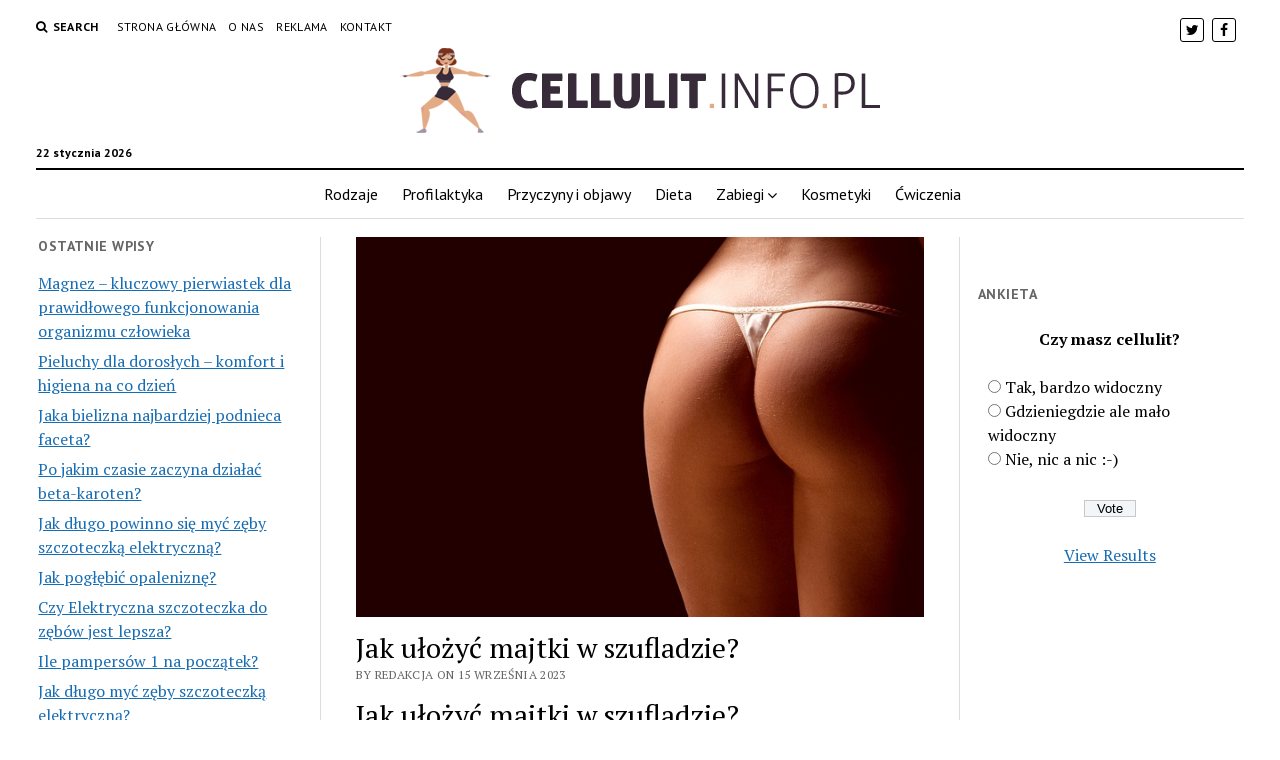

--- FILE ---
content_type: text/html; charset=UTF-8
request_url: https://cellulit.info.pl/jak-ulozyc-majtki-w-szufladzie/
body_size: 58293
content:
<!DOCTYPE html>

<html lang="pl-PL" prefix="og: http://ogp.me/ns#">

<head>
	<title>Jak ułożyć majtki w szufladzie? - Cellulit.info.pl</title>
<meta charset="UTF-8" />
<meta name="viewport" content="width=device-width, initial-scale=1" />
<meta name="template" content="Mission News 1.23" />

<!-- This site is optimized with the Yoast SEO plugin v7.9 - https://yoast.com/wordpress/plugins/seo/ -->
<link rel="canonical" href="https://cellulit.info.pl/jak-ulozyc-majtki-w-szufladzie/" />
<meta property="og:locale" content="pl_PL" />
<meta property="og:type" content="article" />
<meta property="og:title" content="Jak ułożyć majtki w szufladzie? - Cellulit.info.pl" />
<meta property="og:description" content="Jak ułożyć majtki w szufladzie? Witamy w naszym artykule, w którym podzielimy się z Wami praktycznymi wskazówkami dotyczącymi układania majtek w szufladzie. Majtki są jednym&#8230;" />
<meta property="og:url" content="https://cellulit.info.pl/jak-ulozyc-majtki-w-szufladzie/" />
<meta property="og:site_name" content="Cellulit.info.pl" />
<meta property="article:section" content="Bielizna" />
<meta property="article:published_time" content="2023-09-15T06:51:00+01:00" />
<meta property="og:image" content="https://cellulit.info.pl/wp-content/uploads/2023/08/b1f653851918c5d75fb61598d0583939.jpeg" />
<meta property="og:image:secure_url" content="https://cellulit.info.pl/wp-content/uploads/2023/08/b1f653851918c5d75fb61598d0583939.jpeg" />
<meta property="og:image:width" content="640" />
<meta property="og:image:height" content="427" />
<meta property="og:image:alt" content="Jak ułożyć majtki w szufladzie?" />
<meta name="twitter:card" content="summary_large_image" />
<meta name="twitter:description" content="Jak ułożyć majtki w szufladzie? Witamy w naszym artykule, w którym podzielimy się z Wami praktycznymi wskazówkami dotyczącymi układania majtek w szufladzie. Majtki są jednym&#8230;" />
<meta name="twitter:title" content="Jak ułożyć majtki w szufladzie? - Cellulit.info.pl" />
<meta name="twitter:image" content="https://cellulit.info.pl/wp-content/uploads/2023/08/b1f653851918c5d75fb61598d0583939.jpeg" />
<!-- / Yoast SEO plugin. -->

<link rel='dns-prefetch' href='//s0.wp.com' />
<link rel='dns-prefetch' href='//fonts.googleapis.com' />
<link rel='dns-prefetch' href='//s.w.org' />
<link rel="alternate" type="application/rss+xml" title="Cellulit.info.pl &raquo; Kanał z wpisami" href="https://cellulit.info.pl/feed/" />
<link rel="alternate" type="application/rss+xml" title="Cellulit.info.pl &raquo; Kanał z komentarzami" href="https://cellulit.info.pl/comments/feed/" />
<link rel="alternate" type="application/rss+xml" title="Cellulit.info.pl &raquo; Jak ułożyć majtki w szufladzie? Kanał z komentarzami" href="https://cellulit.info.pl/jak-ulozyc-majtki-w-szufladzie/feed/" />
		<script type="text/javascript">
			window._wpemojiSettings = {"baseUrl":"https:\/\/s.w.org\/images\/core\/emoji\/11\/72x72\/","ext":".png","svgUrl":"https:\/\/s.w.org\/images\/core\/emoji\/11\/svg\/","svgExt":".svg","source":{"concatemoji":"https:\/\/cellulit.info.pl\/wp-includes\/js\/wp-emoji-release.min.js?ver=4.9.26"}};
			!function(e,a,t){var n,r,o,i=a.createElement("canvas"),p=i.getContext&&i.getContext("2d");function s(e,t){var a=String.fromCharCode;p.clearRect(0,0,i.width,i.height),p.fillText(a.apply(this,e),0,0);e=i.toDataURL();return p.clearRect(0,0,i.width,i.height),p.fillText(a.apply(this,t),0,0),e===i.toDataURL()}function c(e){var t=a.createElement("script");t.src=e,t.defer=t.type="text/javascript",a.getElementsByTagName("head")[0].appendChild(t)}for(o=Array("flag","emoji"),t.supports={everything:!0,everythingExceptFlag:!0},r=0;r<o.length;r++)t.supports[o[r]]=function(e){if(!p||!p.fillText)return!1;switch(p.textBaseline="top",p.font="600 32px Arial",e){case"flag":return s([55356,56826,55356,56819],[55356,56826,8203,55356,56819])?!1:!s([55356,57332,56128,56423,56128,56418,56128,56421,56128,56430,56128,56423,56128,56447],[55356,57332,8203,56128,56423,8203,56128,56418,8203,56128,56421,8203,56128,56430,8203,56128,56423,8203,56128,56447]);case"emoji":return!s([55358,56760,9792,65039],[55358,56760,8203,9792,65039])}return!1}(o[r]),t.supports.everything=t.supports.everything&&t.supports[o[r]],"flag"!==o[r]&&(t.supports.everythingExceptFlag=t.supports.everythingExceptFlag&&t.supports[o[r]]);t.supports.everythingExceptFlag=t.supports.everythingExceptFlag&&!t.supports.flag,t.DOMReady=!1,t.readyCallback=function(){t.DOMReady=!0},t.supports.everything||(n=function(){t.readyCallback()},a.addEventListener?(a.addEventListener("DOMContentLoaded",n,!1),e.addEventListener("load",n,!1)):(e.attachEvent("onload",n),a.attachEvent("onreadystatechange",function(){"complete"===a.readyState&&t.readyCallback()})),(n=t.source||{}).concatemoji?c(n.concatemoji):n.wpemoji&&n.twemoji&&(c(n.twemoji),c(n.wpemoji)))}(window,document,window._wpemojiSettings);
		</script>
		<style type="text/css">
img.wp-smiley,
img.emoji {
	display: inline !important;
	border: none !important;
	box-shadow: none !important;
	height: 1em !important;
	width: 1em !important;
	margin: 0 .07em !important;
	vertical-align: -0.1em !important;
	background: none !important;
	padding: 0 !important;
}
</style>
<link rel='stylesheet' id='wp-polls-css'  href='https://cellulit.info.pl/wp-content/plugins/wp-polls/polls-css.css?ver=2.73.8' type='text/css' media='all' />
<style id='wp-polls-inline-css' type='text/css'>
.wp-polls .pollbar {
	margin: 1px;
	font-size: 6px;
	line-height: 8px;
	height: 8px;
	background-image: url('https://cellulit.info.pl/wp-content/plugins/wp-polls/images/default/pollbg.gif');
	border: 1px solid #c8c8c8;
}

</style>
<link rel='stylesheet' id='yasrcss-css'  href='https://cellulit.info.pl/wp-content/plugins/yet-another-stars-rating/css/yasr.css' type='text/css' media='all' />
<style id='yasrcss-inline-css' type='text/css'>

		.rateit .rateit-range {
			background: url(https://cellulit.info.pl/wp-content/plugins/yet-another-stars-rating/img/stars_16_flat.png) left 0px !important;
		}

		.rateit .rateit-hover {
			background: url(https://cellulit.info.pl/wp-content/plugins/yet-another-stars-rating/img/stars_16_flat.png) left -21px !important;
		}

		.rateit .rateit-selected {
			background: url(https://cellulit.info.pl/wp-content/plugins/yet-another-stars-rating/img/stars_16_flat.png) left -42px !important;
		}

		div.medium .rateit-range {
			/*White*/
			background: url(https://cellulit.info.pl/wp-content/plugins/yet-another-stars-rating/img/stars_24_flat.png) left 0px !important;
		}

		div.medium .rateit-hover {
			/*Red*/
			background: url(https://cellulit.info.pl/wp-content/plugins/yet-another-stars-rating/img/stars_24_flat.png) left -29px !important;
		}

		div.medium .rateit-selected {
			/*Yellow*/
			background: url(https://cellulit.info.pl/wp-content/plugins/yet-another-stars-rating/img/stars_24_flat.png) left -58px !important;
		}

		/* Creating set 32 */

		div.bigstars .rateit-range {
			/*White*/
			background: url(https://cellulit.info.pl/wp-content/plugins/yet-another-stars-rating/img/stars_32_flat.png) left 0px !important;
		}

		div.bigstars .rateit-hover{
			/*red*/
			background: url(https://cellulit.info.pl/wp-content/plugins/yet-another-stars-rating/img/stars_32_flat.png) left -37px !important;
		}

		div.bigstars .rateit-selected
		{
			/*Gold*/
			background: url(https://cellulit.info.pl/wp-content/plugins/yet-another-stars-rating/img/stars_32_flat.png) left -74px !important;
		}

	
</style>
<link rel='stylesheet' id='jquery-ui-css'  href='https://cellulit.info.pl/wp-content/plugins/yet-another-stars-rating/css/jquery-ui.css?ver=1.11.2' type='text/css' media='all' />
<link rel='stylesheet' id='dashicons-css'  href='https://cellulit.info.pl/wp-includes/css/dashicons.min.css?ver=4.9.26' type='text/css' media='all' />
<link rel='stylesheet' id='yasrcsslightscheme-css'  href='https://cellulit.info.pl/wp-content/plugins/yet-another-stars-rating/css/yasr-table-light.css' type='text/css' media='all' />
<link rel='stylesheet' id='ct-mission-news-google-fonts-css'  href='//fonts.googleapis.com/css?family=Abril+Fatface%7CPT+Sans%3A400%2C700%7CPT+Serif%3A400%2C400i%2C700%2C700i&#038;subset=latin%2Clatin-ext&#038;ver=4.9.26' type='text/css' media='all' />
<link rel='stylesheet' id='font-awesome-css'  href='https://cellulit.info.pl/wp-content/themes/mission-news/assets/font-awesome/css/font-awesome.min.css?ver=4.9.26' type='text/css' media='all' />
<link rel='stylesheet' id='ct-mission-news-style-css'  href='https://cellulit.info.pl/wp-content/themes/mission-news/style.css?ver=4.9.26' type='text/css' media='all' />
<!-- Inline jetpack_facebook_likebox -->
<style id='jetpack_facebook_likebox-inline-css' type='text/css'>
.widget_facebook_likebox {
	overflow: hidden;
}

</style>
<link rel='stylesheet' id='jetpack-widget-social-icons-styles-css'  href='https://cellulit.info.pl/wp-content/plugins/jetpack/modules/widgets/social-icons/social-icons.css?ver=20170506' type='text/css' media='all' />
<link rel='stylesheet' id='jetpack_css-css'  href='https://cellulit.info.pl/wp-content/plugins/jetpack/css/jetpack.css?ver=6.3.7' type='text/css' media='all' />
<script>if (document.location.protocol != "https:") {document.location = document.URL.replace(/^http:/i, "https:");}</script><script type='text/javascript' src='https://cellulit.info.pl/wp-includes/js/jquery/jquery.js?ver=1.12.4'></script>
<script type='text/javascript' src='https://cellulit.info.pl/wp-includes/js/jquery/jquery-migrate.min.js?ver=1.4.1'></script>
<link rel='https://api.w.org/' href='https://cellulit.info.pl/wp-json/' />
<link rel="EditURI" type="application/rsd+xml" title="RSD" href="https://cellulit.info.pl/xmlrpc.php?rsd" />
<link rel="wlwmanifest" type="application/wlwmanifest+xml" href="https://cellulit.info.pl/wp-includes/wlwmanifest.xml" /> 
<meta name="generator" content="WordPress 4.9.26" />
<link rel='shortlink' href='https://wp.me/pa8H10-1Hl' />
<link rel="alternate" type="application/json+oembed" href="https://cellulit.info.pl/wp-json/oembed/1.0/embed?url=https%3A%2F%2Fcellulit.info.pl%2Fjak-ulozyc-majtki-w-szufladzie%2F" />
<link rel="alternate" type="text/xml+oembed" href="https://cellulit.info.pl/wp-json/oembed/1.0/embed?url=https%3A%2F%2Fcellulit.info.pl%2Fjak-ulozyc-majtki-w-szufladzie%2F&#038;format=xml" />

<link rel='dns-prefetch' href='//v0.wordpress.com'/>
<style type='text/css'>img#wpstats{display:none}</style>			<style type="text/css" id="wp-custom-css">
				.design-credit {display:none;}			</style>
		<!-- Global site tag (gtag.js) - Google Analytics -->
<script async src="https://www.googletagmanager.com/gtag/js?id=UA-123135008-1"></script>
<script>
  window.dataLayer = window.dataLayer || [];
  function gtag(){dataLayer.push(arguments);}
  gtag('js', new Date());

  gtag('config', 'UA-123135008-1');
</script>
</head>

<body data-rsssl=1 id="mission-news" class="post-template-default single single-post postid-6531 single-format-standard wp-custom-logo">
<a class="skip-content" href="#main">Press &quot;Enter&quot; to skip to content</a>
<div id="overflow-container" class="overflow-container">
	<div id="max-width" class="max-width">
				<header class="site-header" id="site-header" role="banner">
			<div class="top-nav">
				<button id="search-toggle" class="search-toggle"><i class="fa fa-search"></i><span>Search</span></button>
<div id="search-form-popup" class="search-form-popup">
	<div class="inner">
		<div class="title">Search Cellulit.info.pl</div>
		<div class='search-form-container'>
    <form role="search" method="get" class="search-form" action="https://cellulit.info.pl">
        <input id="search-field" type="search" class="search-field" value="" name="s"
               title="Search" placeholder=" Search for..." />
        <input type="submit" class="search-submit" value='Search'/>
    </form>
</div>		<a id="close-search" class="close" href="#"><svg xmlns="http://www.w3.org/2000/svg" width="20" height="20" viewBox="0 0 20 20" version="1.1"><g stroke="none" stroke-width="1" fill="none" fill-rule="evenodd"><g transform="translate(-17.000000, -12.000000)" fill="#000000"><g transform="translate(17.000000, 12.000000)"><rect transform="translate(10.000000, 10.000000) rotate(45.000000) translate(-10.000000, -10.000000) " x="9" y="-2" width="2" height="24"/><rect transform="translate(10.000000, 10.000000) rotate(-45.000000) translate(-10.000000, -10.000000) " x="9" y="-2" width="2" height="24"/></g></g></g></svg></a>
	</div>
</div>
				<div id="menu-secondary-container" class="menu-secondary-container">
					<div id="menu-secondary" class="menu-container menu-secondary" role="navigation">
	<nav class="menu"><ul id="menu-secondary-items" class="menu-secondary-items"><li id="menu-item-447" class="menu-item menu-item-type-post_type menu-item-object-page menu-item-home menu-item-447"><a href="https://cellulit.info.pl/">Strona główna</a></li>
<li id="menu-item-446" class="menu-item menu-item-type-post_type menu-item-object-page menu-item-446"><a href="https://cellulit.info.pl/o-nas/">O nas</a></li>
<li id="menu-item-445" class="menu-item menu-item-type-post_type menu-item-object-page menu-item-445"><a href="https://cellulit.info.pl/reklama/">Reklama</a></li>
<li id="menu-item-444" class="menu-item menu-item-type-post_type menu-item-object-page menu-item-444"><a href="https://cellulit.info.pl/kontakt/">Kontakt</a></li>
</ul></nav></div>
				</div>
				<ul id='social-media-icons' class='social-media-icons'><li>					<a class="twitter" target="_blank"
					   href="https://twitter.com/CellulitP">
						<i class="fa fa-twitter"
						   title="twitter"></i>
					</a>
					</li><li>					<a class="facebook" target="_blank"
					   href="https://www.facebook.com/Cellulitinfopl-509092689518763/">
						<i class="fa fa-facebook"
						   title="facebook"></i>
					</a>
					</li></ul>			</div>
			<div id="title-container" class="title-container"><div class='site-title'><a href="https://cellulit.info.pl/" class="custom-logo-link" rel="home" itemprop="url"><img width="480" height="85" src="https://cellulit.info.pl/wp-content/uploads/2018/08/CELLULIT.png" class="custom-logo" alt="CELLULIT" itemprop="logo" srcset="https://cellulit.info.pl/wp-content/uploads/2018/08/CELLULIT.png 480w, https://cellulit.info.pl/wp-content/uploads/2018/08/CELLULIT-300x53.png 300w" sizes="(max-width: 480px) 100vw, 480px" /></a></div><p class="date">22 stycznia 2026</p>			</div>
			<button id="toggle-navigation" class="toggle-navigation" name="toggle-navigation" aria-expanded="false">
				<span class="screen-reader-text">open menu</span>
				<svg xmlns="http://www.w3.org/2000/svg" width="24" height="18" viewBox="0 0 24 18" version="1.1"><g stroke="none" stroke-width="1" fill="none" fill-rule="evenodd"><g transform="translate(-272.000000, -21.000000)" fill="#000000"><g transform="translate(266.000000, 12.000000)"><g transform="translate(6.000000, 9.000000)"><rect class="top-bar" x="0" y="0" width="24" height="2"/><rect class="middle-bar" x="0" y="8" width="24" height="2"/><rect class="bottom-bar" x="0" y="16" width="24" height="2"/></g></g></g></g></svg>			</button>
			<div id="menu-primary-container" class="menu-primary-container tier-1">
				<div class="dropdown-navigation"><a id="back-button" class="back-button" href="#"><i class="fa fa-angle-left"></i> Back</a><span class="label"></span></div>
<div id="menu-primary" class="menu-container menu-primary" role="navigation">
    <nav class="menu"><ul id="menu-primary-items" class="menu-primary-items"><li id="menu-item-30" class="menu-item menu-item-type-taxonomy menu-item-object-category menu-item-30"><a href="https://cellulit.info.pl/category/rodzaje/">Rodzaje</a></li>
<li id="menu-item-23" class="menu-item menu-item-type-taxonomy menu-item-object-category menu-item-23"><a href="https://cellulit.info.pl/category/profilaktyka/">Profilaktyka</a></li>
<li id="menu-item-24" class="menu-item menu-item-type-taxonomy menu-item-object-category menu-item-24"><a href="https://cellulit.info.pl/category/przyczyny-i-objawy/">Przyczyny i objawy</a></li>
<li id="menu-item-28" class="menu-item menu-item-type-taxonomy menu-item-object-category menu-item-28"><a href="https://cellulit.info.pl/category/dieta/">Dieta</a></li>
<li id="menu-item-25" class="menu-item menu-item-type-taxonomy menu-item-object-category menu-item-has-children menu-item-25"><a href="https://cellulit.info.pl/category/zabiegi/">Zabiegi</a><button class="toggle-dropdown" aria-expanded="false" name="toggle-dropdown"><span class="screen-reader-text">open menu</span><i class="fa fa-angle-right"></i></button>
<ul class="sub-menu">
	<li id="menu-item-26" class="menu-item menu-item-type-taxonomy menu-item-object-category menu-item-26"><a href="https://cellulit.info.pl/category/zabiegi/domowe/">Domowe</a></li>
	<li id="menu-item-27" class="menu-item menu-item-type-taxonomy menu-item-object-category menu-item-27"><a href="https://cellulit.info.pl/category/zabiegi/profesjonalne/">Profesjonalne</a></li>
</ul>
</li>
<li id="menu-item-29" class="menu-item menu-item-type-taxonomy menu-item-object-category menu-item-29"><a href="https://cellulit.info.pl/category/kosmetyki/">Kosmetyki</a></li>
<li id="menu-item-31" class="menu-item menu-item-type-taxonomy menu-item-object-category menu-item-31"><a href="https://cellulit.info.pl/category/cwiczenia/">Ćwiczenia</a></li>
</ul></nav></div>
			</div>
		</header>
						<div class="content-container">
						<div class="layout-container">
				    <aside class="sidebar sidebar-left" id="sidebar-left" role="complementary">
        <div class="inner">
            		<section id="recent-posts-2" class="widget widget_recent_entries">		<h2 class="widget-title">Ostatnie wpisy</h2>		<ul>
											<li>
					<a href="https://cellulit.info.pl/magnez-kluczowy-pierwiastek-dla-prawidlowego-funkcjonowania-organizmu-czlowieka/">Magnez – kluczowy pierwiastek dla prawidłowego funkcjonowania organizmu człowieka</a>
									</li>
											<li>
					<a href="https://cellulit.info.pl/pieluchy-dla-doroslych-komfort-i-higiena-na-co-dzien/">Pieluchy dla dorosłych – komfort i higiena na co dzień</a>
									</li>
											<li>
					<a href="https://cellulit.info.pl/jaka-bielizna-najbardziej-podnieca-faceta/">Jaka bielizna najbardziej podnieca faceta?</a>
									</li>
											<li>
					<a href="https://cellulit.info.pl/po-jakim-czasie-zaczyna-dzialac-beta-karoten/">Po jakim czasie zaczyna działać beta-karoten?</a>
									</li>
											<li>
					<a href="https://cellulit.info.pl/jak-dlugo-powinno-sie-myc-zeby-szczoteczka-elektryczna/">Jak długo powinno się myć zęby szczoteczką elektryczną?</a>
									</li>
											<li>
					<a href="https://cellulit.info.pl/jak-poglebic-opalenizne/">Jak pogłębić opaleniznę?</a>
									</li>
											<li>
					<a href="https://cellulit.info.pl/czy-elektryczna-szczoteczka-do-zebow-jest-lepsza/">Czy Elektryczna szczoteczka do zębów jest lepsza?</a>
									</li>
											<li>
					<a href="https://cellulit.info.pl/ile-pampersow-1-na-poczatek/">Ile pampersów 1 na początek?</a>
									</li>
											<li>
					<a href="https://cellulit.info.pl/jak-dlugo-myc-zeby-szczoteczka-elektryczna/">Jak długo myć zęby szczoteczką elektryczną?</a>
									</li>
											<li>
					<a href="https://cellulit.info.pl/po-jakim-czasie-brania-metforminy-chudnie-sie/">Po jakim czasie brania metforminy chudnie się?</a>
									</li>
											<li>
					<a href="https://cellulit.info.pl/jaki-program-do-diagnostyki-vw/">Jaki program do diagnostyki VW?</a>
									</li>
											<li>
					<a href="https://cellulit.info.pl/czy-chusteczki-to-papier/">Czy chusteczki to papier?</a>
									</li>
											<li>
					<a href="https://cellulit.info.pl/jakie-witaminy-odmladzaja/">Jakie witaminy odmładzają?</a>
									</li>
											<li>
					<a href="https://cellulit.info.pl/czy-czekolada-podnosi-cisnienie-krwi/">Czy czekolada podnosi ciśnienie krwi?</a>
									</li>
											<li>
					<a href="https://cellulit.info.pl/jak-ewidencjonowac-czas-pracy-matki-karmiacej/">Jak ewidencjonować czas pracy matki karmiącej?</a>
									</li>
											<li>
					<a href="https://cellulit.info.pl/jaki-olej-na-glebokie-zmarszczki/">Jaki olej na głębokie zmarszczki?</a>
									</li>
											<li>
					<a href="https://cellulit.info.pl/ile-obrotow-ma-szczoteczka-elektryczna/">Ile obrotów ma szczoteczka elektryczna?</a>
									</li>
											<li>
					<a href="https://cellulit.info.pl/kto-zaklada-cewnik-kobiecie/">Kto zakłada cewnik kobiecie?</a>
									</li>
											<li>
					<a href="https://cellulit.info.pl/czy-na-stacji-diagnostycznej-mozna-sprawdzic-lakier/">Czy na stacji diagnostycznej można sprawdzić lakier?</a>
									</li>
											<li>
					<a href="https://cellulit.info.pl/jak-sie-nazywaja-szczypce-chirurgiczne/">Jak się nazywają szczypce chirurgiczne?</a>
									</li>
											<li>
					<a href="https://cellulit.info.pl/jaki-kolor-bielizny-meskiej/">Jaki kolor bielizny męskiej?</a>
									</li>
											<li>
					<a href="https://cellulit.info.pl/czego-nie-spuszczac/">Czego nie spuszczać?</a>
									</li>
											<li>
					<a href="https://cellulit.info.pl/co-zrobic-aby-miec-piekna-cere/">Co zrobić aby mieć piękną cerę?</a>
									</li>
											<li>
					<a href="https://cellulit.info.pl/co-to-jest-powloka-antyrefleksyjna-w-okularach/">Co to jest powłoka antyrefleksyjna w okularach?</a>
									</li>
											<li>
					<a href="https://cellulit.info.pl/co-jest-lepsze-cialis-czy-viagra/">Co jest lepsze Cialis czy Viagra?</a>
									</li>
											<li>
					<a href="https://cellulit.info.pl/czy-lekarz-rodzinny-wymienia-cewnik/">Czy lekarz rodzinny wymienia cewnik?</a>
									</li>
											<li>
					<a href="https://cellulit.info.pl/co-zrobic-zeby-zbic-goraczke-u-dziecka/">Co zrobić żeby zbić gorączkę u dziecka?</a>
									</li>
											<li>
					<a href="https://cellulit.info.pl/jaki-tester-diagnostyczny-dla-amatora/">Jaki tester diagnostyczny dla amatora?</a>
									</li>
											<li>
					<a href="https://cellulit.info.pl/co-sie-stanie-gdy-przestaniesz-jesc-slodycze/">Co się stanie gdy przestaniesz jeść słodycze?</a>
									</li>
											<li>
					<a href="https://cellulit.info.pl/ile-najdluzej-mozna-karmic-piersia/">Ile najdłużej można karmić piersią?</a>
									</li>
											<li>
					<a href="https://cellulit.info.pl/czy-dolne-cisnienie-100-jest-niebezpieczne/">Czy dolne ciśnienie 100 jest niebezpieczne?</a>
									</li>
											<li>
					<a href="https://cellulit.info.pl/czy-hydroksyzyna-i-atarax-to-to-samo/">Czy hydroksyzyna i Atarax to to samo?</a>
									</li>
											<li>
					<a href="https://cellulit.info.pl/jak-opalic-boki-na-sloncu/">Jak opalić boki na słońcu?</a>
									</li>
											<li>
					<a href="https://cellulit.info.pl/czy-braveran-jest-skuteczny/">Czy Braveran jest skuteczny?</a>
									</li>
											<li>
					<a href="https://cellulit.info.pl/co-mozemy-uzyc-zamiast-chusteczki-higienicznej/">Co możemy użyć zamiast chusteczki higienicznej?</a>
									</li>
											<li>
					<a href="https://cellulit.info.pl/na-co-dziala-afobam/">Na co działa Afobam?</a>
									</li>
											<li>
					<a href="https://cellulit.info.pl/czy-cisnieniomierze-elektroniczne-sa-dokladne/">Czy ciśnieniomierze elektroniczne są dokładne?</a>
									</li>
											<li>
					<a href="https://cellulit.info.pl/czy-w-aptece-mozna-kupic-apteczke-samochodowa/">Czy w aptece można kupić apteczkę samochodowa?</a>
									</li>
											<li>
					<a href="https://cellulit.info.pl/czy-chusteczki-do-okularow-niszcza-powloke/">Czy chusteczki do okularów niszczą powłokę?</a>
									</li>
											<li>
					<a href="https://cellulit.info.pl/jaka-witamina-pod-oczy-na-zmarszczki/">Jaka witamina pod oczy na zmarszczki?</a>
									</li>
											<li>
					<a href="https://cellulit.info.pl/jak-usunac-zarysowania-z-okularow/">Jak usunąć zarysowania z okularów?</a>
									</li>
											<li>
					<a href="https://cellulit.info.pl/jakie-witaminy-najlepiej-kupic/">Jakie witaminy najlepiej kupić?</a>
									</li>
											<li>
					<a href="https://cellulit.info.pl/czym-rozni-sie-kosmetyk-od-leku/">Czym różni się kosmetyk od leku?</a>
									</li>
											<li>
					<a href="https://cellulit.info.pl/jakie-ziola-na-bol-glowy-w-ciazy/">Jakie zioła na ból głowy w ciąży?</a>
									</li>
											<li>
					<a href="https://cellulit.info.pl/czego-nie-wolno-przedszkolance/">Czego nie wolno przedszkolance?</a>
									</li>
											<li>
					<a href="https://cellulit.info.pl/czy-okulary-mozna-myc-plynem-do-mycia-naczyn/">Czy okulary można myć płynem do mycia naczyń?</a>
									</li>
											<li>
					<a href="https://cellulit.info.pl/czy-myc-sie-przed-ginekologiem/">Czy myc się przed ginekologiem?</a>
									</li>
											<li>
					<a href="https://cellulit.info.pl/co-na-katar-i-bol-gardla-w-ciazy/">Co na katar i ból gardła w ciąży?</a>
									</li>
											<li>
					<a href="https://cellulit.info.pl/jaki-jest-dobry-krem-do-depilacji-miejsc-intymnych/">Jaki jest dobry krem do depilacji miejsc intymnych?</a>
									</li>
											<li>
					<a href="https://cellulit.info.pl/co-jest-lepsze-majtki-czy-bokserki/">Co jest lepsze majtki czy bokserki?</a>
									</li>
											<li>
					<a href="https://cellulit.info.pl/co-oznacza-serce-na-wyswietlaczu-cisnieniomierza/">Co oznacza serce na wyświetlaczu ciśnieniomierza?</a>
									</li>
											<li>
					<a href="https://cellulit.info.pl/jakie-majtki-na-randke/">Jakie majtki na randkę?</a>
									</li>
											<li>
					<a href="https://cellulit.info.pl/na-co-najlepiej-sie-opalac/">Na co najlepiej się opalać?</a>
									</li>
											<li>
					<a href="https://cellulit.info.pl/po-co-jest-kokardka-na-majtkach/">Po co jest kokardka na majtkach?</a>
									</li>
											<li>
					<a href="https://cellulit.info.pl/czy-kosmetyk-jest-lekiem/">Czy kosmetyk jest lekiem?</a>
									</li>
											<li>
					<a href="https://cellulit.info.pl/ile-kosztuje-podlaczenie-pod-komputer/">Ile kosztuje podłączenie pod komputer?</a>
									</li>
											<li>
					<a href="https://cellulit.info.pl/jak-prac-sciereczki-vileda-do-okien/">Jak prać ściereczki Vileda do okien?</a>
									</li>
											<li>
					<a href="https://cellulit.info.pl/czy-warto-kupic-obd2/">Czy warto kupić OBD2?</a>
									</li>
											<li>
					<a href="https://cellulit.info.pl/gdzie-kupic-chusteczki-dada/">Gdzie kupić chusteczki Dada?</a>
									</li>
											<li>
					<a href="https://cellulit.info.pl/z-czego-zrobione-sa-pomadki-do-ust/">Z czego zrobione są pomadki do ust?</a>
									</li>
											<li>
					<a href="https://cellulit.info.pl/czy-bialy-ser-podnosi-cukier/">Czy biały ser podnosi cukier?</a>
									</li>
											<li>
					<a href="https://cellulit.info.pl/po-co-stringi-meskie/">Po co stringi męskie?</a>
									</li>
											<li>
					<a href="https://cellulit.info.pl/czy-przy-cukrzycy-typu-2-sie-chudnie/">Czy przy cukrzycy typu 2 się chudnie?</a>
									</li>
											<li>
					<a href="https://cellulit.info.pl/czy-lekarz-moze-odmowic-wydania-zaswiadczenia-o-stanie-zdrowia/">Czy lekarz może odmówić wydania zaświadczenia o stanie zdrowia?</a>
									</li>
											<li>
					<a href="https://cellulit.info.pl/czy-zielona-herbata-obniza-cisnienie-krwi/">Czy zielona herbata obniża ciśnienie krwi?</a>
									</li>
											<li>
					<a href="https://cellulit.info.pl/co-lepsze-w-ciazy-apap-czy-paracetamol/">Co lepsze w ciąży APAP czy paracetamol?</a>
									</li>
											<li>
					<a href="https://cellulit.info.pl/czego-nie-lubi-ginekolog/">Czego nie lubi ginekolog?</a>
									</li>
											<li>
					<a href="https://cellulit.info.pl/kto-placi-za-przerwe-na-karmienie/">Kto płaci za przerwę na karmienie?</a>
									</li>
											<li>
					<a href="https://cellulit.info.pl/gdzie-wyrzucic-tekturowe-pudelko-po-proszku-do-prania/">Gdzie wyrzucić tekturowe pudełko po proszku do prania?</a>
									</li>
											<li>
					<a href="https://cellulit.info.pl/czym-sie-roznia-szczoteczki-soniczne-philips/">Czym się różnią szczoteczki soniczne Philips?</a>
									</li>
											<li>
					<a href="https://cellulit.info.pl/w-czym-myc-narzedzia/">W czym myć narzędzia?</a>
									</li>
											<li>
					<a href="https://cellulit.info.pl/jakie-kosmetyki-dla-starszej-osoby/">Jakie kosmetyki dla starszej osoby?</a>
									</li>
											<li>
					<a href="https://cellulit.info.pl/jak-wyglada-zapchana-twarz/">Jak wygląda zapchana twarz?</a>
									</li>
											<li>
					<a href="https://cellulit.info.pl/co-lepsze-berberyna-czy-metformina/">Co lepsze Berberyna czy metformina?</a>
									</li>
											<li>
					<a href="https://cellulit.info.pl/jaka-najlepsza-witamina-d-dla-dzieci/">Jaka najlepsza witamina D dla dzieci?</a>
									</li>
											<li>
					<a href="https://cellulit.info.pl/co-to-jest-asystolia/">Co to jest Asystolia?</a>
									</li>
											<li>
					<a href="https://cellulit.info.pl/co-brac-przed-seksem/">Co brać przed seksem?</a>
									</li>
											<li>
					<a href="https://cellulit.info.pl/czy-narkoza-obciaza-serce/">Czy narkoza obciąża serce?</a>
									</li>
											<li>
					<a href="https://cellulit.info.pl/jaka-bielizna-najzdrowsza-dla-mezczyzn/">Jaka bielizna najzdrowsza dla mężczyzn?</a>
									</li>
											<li>
					<a href="https://cellulit.info.pl/z-czym-nie-laczyc-witaminy-d/">Z czym nie łączyć witaminy D?</a>
									</li>
											<li>
					<a href="https://cellulit.info.pl/co-wchodzi-w-sklad-kosmetyku/">Co wchodzi w skład kosmetyku?</a>
									</li>
											<li>
					<a href="https://cellulit.info.pl/ile-stoi-po-sildenafilu/">Ile stoi po sildenafilu?</a>
									</li>
											<li>
					<a href="https://cellulit.info.pl/jaka-jest-najlepsza-depilacja-miejsc-intymnych/">Jaka jest najlepsza depilacja miejsc intymnych?</a>
									</li>
											<li>
					<a href="https://cellulit.info.pl/jak-przeprosic-dziecko-za-klapsa/">Jak przeprosić dziecko za klapsa?</a>
									</li>
											<li>
					<a href="https://cellulit.info.pl/czy-krem-nivea-jest-dobry-na-twarz/">Czy krem nivea jest dobry na twarz?</a>
									</li>
											<li>
					<a href="https://cellulit.info.pl/jaki-jest-najmocniejszy-krem-z-filtrem/">Jaki jest najmocniejszy krem z filtrem?</a>
									</li>
											<li>
					<a href="https://cellulit.info.pl/czy-cewnik-dj-poszerza-moczowod/">Czy cewnik DJ poszerza Moczowód?</a>
									</li>
											<li>
					<a href="https://cellulit.info.pl/czy-zbijac-goraczke-38-stopni/">Czy zbijać gorączkę 38 stopni?</a>
									</li>
											<li>
					<a href="https://cellulit.info.pl/czy-filtr-blokuje-opalanie/">Czy filtr blokuje opalanie?</a>
									</li>
											<li>
					<a href="https://cellulit.info.pl/jakie-odzywki-dla-14-latka/">Jakie odżywki dla 14 latka?</a>
									</li>
											<li>
					<a href="https://cellulit.info.pl/czy-mozna-uslyszec-swoje-chrapanie/">Czy można usłyszeć swoje chrapanie?</a>
									</li>
											<li>
					<a href="https://cellulit.info.pl/co-ma-wplyw-na-mleko-matki/">Co ma wpływ na mleko matki?</a>
									</li>
											<li>
					<a href="https://cellulit.info.pl/czy-cukrzyk-moze-jesc-kotlety/">Czy cukrzyk może jeść kotlety?</a>
									</li>
											<li>
					<a href="https://cellulit.info.pl/czy-mozna-podac-dziecku-ibuprofen-bez-goraczki/">Czy można podać dziecku ibuprofen bez gorączki?</a>
									</li>
											<li>
					<a href="https://cellulit.info.pl/gdzie-wrzucamy-papier-po-masle/">Gdzie wrzucamy papier po maśle?</a>
									</li>
											<li>
					<a href="https://cellulit.info.pl/czy-woda-utleniona-moze-byc-w-apteczce/">Czy woda utleniona może być w apteczce?</a>
									</li>
											<li>
					<a href="https://cellulit.info.pl/jaki-olejek-na-chrapanie/">Jaki olejek na chrapanie?</a>
									</li>
											<li>
					<a href="https://cellulit.info.pl/co-hamuje-wzrost-u-dzieci/">Co hamuje wzrost u dzieci?</a>
									</li>
											<li>
					<a href="https://cellulit.info.pl/gdzie-wyrzucac-zuzyte-waciki/">Gdzie wyrzucać zużyte waciki?</a>
									</li>
											<li>
					<a href="https://cellulit.info.pl/jak-dlugo-stoi-po-inventum/">Jak długo stoi po Inventum?</a>
									</li>
					</ul>
		</section><section id="text-3" class="widget widget_text">			<div class="textwidget"><p><script async src="//pagead2.googlesyndication.com/pagead/js/adsbygoogle.js"></script><br />
<!-- cellulit.info.pl sidebar left --><br />
<ins class="adsbygoogle" style="display: block;" data-ad-client="ca-pub-3624369775460466" data-ad-slot="7997841220" data-ad-format="auto" data-full-width-responsive="true"></ins><br />
<script>
(adsbygoogle = window.adsbygoogle || []).push({});
</script></p>
</div>
		</section>        </div>
    </aside>
				<section id="main" class="main" role="main">
					
<div id="loop-container" class="loop-container">
    <div class="post-6531 post type-post status-publish format-standard has-post-thumbnail hentry category-bielizna entry">
		<article>
		<div class="featured-image"><img width="640" height="427" src="https://cellulit.info.pl/wp-content/uploads/2023/08/b1f653851918c5d75fb61598d0583939.jpeg" class="attachment-full size-full wp-post-image" alt="Jak ułożyć majtki w szufladzie?" srcset="https://cellulit.info.pl/wp-content/uploads/2023/08/b1f653851918c5d75fb61598d0583939.jpeg 640w, https://cellulit.info.pl/wp-content/uploads/2023/08/b1f653851918c5d75fb61598d0583939-300x200.jpeg 300w" sizes="(max-width: 640px) 100vw, 640px" /></div>		<div class='post-header'>
			<h1 class='post-title'>Jak ułożyć majtki w szufladzie?</h1>
			<div class="post-byline">By Redakcja on 15 września 2023</div>		</div>
		<div class="post-content">
			<h1 id="jak-ulozyc-majtki-w-szufladzie-rCBnkyRsRD">Jak ułożyć majtki w szufladzie?</h1>
<p>Witamy w naszym artykule, w którym podzielimy się z Wami praktycznymi wskazówkami dotyczącymi układania majtek w szufladzie. Majtki są jednym z podstawowych elementów naszej garderoby, dlatego ważne jest, abyśmy odpowiednio o nie dbali. Poprawne ułożenie majtek w szufladzie nie tylko ułatwi nam codzienne wybieranie odpowiedniego modelu, ale także pozwoli zaoszczędzić miejsce i utrzymać porządek w naszej szafie. Przeczytaj dalej, aby dowiedzieć się, jak to zrobić!</p><!--Ad Injection:random--><script async src="//pagead2.googlesyndication.com/pagead/js/adsbygoogle.js"></script>
<ins class="adsbygoogle"
     style="display:block; text-align:center;"
     data-ad-layout="in-article"
     data-ad-format="fluid"
     data-ad-client="ca-pub-3624369775460466"
     data-ad-slot="9716023679"></ins>
<script>
     (adsbygoogle = window.adsbygoogle || []).push({});
</script>
<h2 id="1-sortowanie-majtek-rCBnkyRsRD">1. Sortowanie majtek</h2>
<p>Pierwszym krokiem do skutecznego ułożenia majtek w szufladzie jest ich sortowanie. Zalecamy, aby rozpocząć od podzielenia majtek na kategorie, takie jak: codzienne, sportowe, eleganckie itp. Dzięki temu łatwiej będzie nam znaleźć odpowiednią parę w zależności od okazji.</p>
<h2 id="2-skladanie-majtek-rCBnkyRsRD">2. Składanie majtek</h2>
<p>Po dokonaniu sortowania, czas na składanie majtek. Najlepszym sposobem na składanie majtek jest złożenie ich na pół, a następnie jeszcze raz na pół. Dzięki temu unikniemy zagnieceń i zapewnimy, że majtki będą zajmować jak najmniej miejsca w szufladzie.</p><!--Ad Injection:random--><script async src="//pagead2.googlesyndication.com/pagead/js/adsbygoogle.js"></script>
<ins class="adsbygoogle"
     style="display:block; text-align:center;"
     data-ad-layout="in-article"
     data-ad-format="fluid"
     data-ad-client="ca-pub-3624369775460466"
     data-ad-slot="9716023679"></ins>
<script>
     (adsbygoogle = window.adsbygoogle || []).push({});
</script>
<h2 id="3-wybor-odpowiedniej-szuflady-rCBnkyRsRD">3. Wybór odpowiedniej szuflady</h2>
<p>Wybór odpowiedniej szuflady ma duże znaczenie dla utrzymania porządku w naszej szafie. Zalecamy wybór szuflady o odpowiedniej wielkości, która pomieści wszystkie nasze majtki. Jeśli mamy wiele par majtek, warto rozważyć zakup specjalnych organizerów na majtki, które pomogą nam utrzymać porządek.</p>
<h2 id="4-systematyczne-utrzymanie-porzadku-rCBnkyRsRD">4. Systematyczne utrzymanie porządku</h2>
<p>Ułożenie majtek w szufladzie to jedno, ale utrzymanie porządku to drugie. Aby nasza szuflada z majtkami zawsze wyglądała schludnie, zalecamy systematyczne składanie majtek po każdym użyciu. Dzięki temu unikniemy bałaganu i zaoszczędzimy czas przy codziennym wyborze bielizny.</p>
<h2 id="5-dodatkowe-wskazowki-rCBnkyRsRD">5. Dodatkowe wskazówki</h2>
<p>Oprócz powyższych podstawowych wskazówek, mamy dla Was kilka dodatkowych porad, które mogą okazać się przydatne:</p>
<ul>
<li>Unikaj przekładania majtek na siebie, ponieważ może to prowadzić do zagnieceń i trudności w wyborze odpowiedniej pary.</li>
<li>Jeśli masz wiele par majtek w jednym kolorze, warto rozważyć oznaczenie ich specjalnymi etykietami, aby łatwiej było je rozpoznać.</li>
<li>Jeśli masz mało miejsca w szufladzie, możesz zastosować technikę zwinięcia majtek, która pozwoli zaoszczędzić jeszcze więcej miejsca.</li>
</ul>
<p>Mamy nadzieję, że nasze wskazówki pomogą Wam w skutecznym ułożeniu majtek w szufladzie. Pamiętajcie, że odpowiednie dbanie o naszą bieliznę to ważny element utrzymania porządku w naszej garderobie. Dzięki temu zaoszczędzicie czas i unikniecie frustracji związaną z codziennym wyborem majtek. Powodzenia!</p>
<p>Wezwanie do działania: </p>
<p>Ułóż majtki w szufladzie w sposób porządny i uporządkowany, aby łatwo je znaleźć i utrzymać porządek. Możesz zastosować następujące kroki:</p>
<p>1. Zaczynając od góry, złoż majtki na pół wzdłuż dłuższego boku.<br />
2. Następnie złoż je jeszcze raz na pół, tym razem wzdłuż krótszego boku.<br />
3. Powtórz te kroki dla każdej pary majtek.<br />
4. Ułóż złożone majtki w szufladzie w pionowej pozycji, tak aby były widoczne i łatwo dostępne.</p>
<p>Link tagu HTML <a href> do strony &#8220;https://www.starszeauta.pl/&#8221;:<br />
<a href="https://www.starszeauta.pl/">Kliknij tutaj</a></p>

        <!--Yasr Visitor Votes Shortcode-->
        <div id="yasr_visitor_votes_6531" class="yasr-visitor-votes"><div class="rateit medium yasr_visitor_votes_stars_div" id="yasr_rateit_visitor_votes_6531" data-postid="6531" data-rateit-starwidth="24" data-rateit-starheight="24" data-rateit-value="0" data-rateit-step="1" data-rateit-resetable="false" data-rateit-readonly="false"></div><span class="dashicons dashicons-chart-bar yasr-dashicons-visitor-stats " id="yasr-total-average-dashicon-6531" title="yasr-stats-dashicon"></span><span class="yasr-total-average-container" id="yasr-total-average-text_6531">
                    [Głosów:0 &nbsp; &nbsp;Średnia:0/5]
                </span></div>
        <!--End Yasr Visitor Votes Shortcode-->
        								</div>
		<div class="post-meta">
			<p class="post-categories"><span>Published in</span> <a href="https://cellulit.info.pl/category/zdrowie/bielizna/" title="View all posts in Bielizna">Bielizna</a></p>									<div class="post-author">
		<div class="avatar-container">
		<img alt='Redakcja' src='https://secure.gravatar.com/avatar/1eb63530cbc776519ff35ef60654fb92?s=78&#038;d=mm&#038;r=g' srcset='https://secure.gravatar.com/avatar/1eb63530cbc776519ff35ef60654fb92?s=156&#038;d=mm&#038;r=g 2x' class='avatar avatar-78 photo' height='78' width='78' />	</div>
		<div>
		<div class="author">Redakcja</div>
		<p></p>
	</div>
</div>		</div>
		<div class="more-from-category">
	<div class="category-container"><div class="top"><span class="section-title">More from <span>Bielizna</span></span><a class="category-link" href="https://cellulit.info.pl/category/zdrowie/bielizna/">More posts in Bielizna &raquo;</a></div><ul><li><div class="featured-image"><a href="https://cellulit.info.pl/jaka-bielizna-najbardziej-podnieca-faceta/">Jaka bielizna najbardziej podnieca faceta?<img width="300" height="200" src="https://cellulit.info.pl/wp-content/uploads/2023/08/65bd5071429f0f80d154f043dfb5ae0d-300x200.jpeg" class="attachment-medium size-medium wp-post-image" alt="Jaka bielizna najbardziej podnieca faceta?" srcset="https://cellulit.info.pl/wp-content/uploads/2023/08/65bd5071429f0f80d154f043dfb5ae0d-300x200.jpeg 300w, https://cellulit.info.pl/wp-content/uploads/2023/08/65bd5071429f0f80d154f043dfb5ae0d.jpeg 640w" sizes="(max-width: 300px) 100vw, 300px" /></a></div><a href="https://cellulit.info.pl/jaka-bielizna-najbardziej-podnieca-faceta/" class="title">Jaka bielizna najbardziej podnieca faceta?</a></li><li><div class="featured-image"><a href="https://cellulit.info.pl/jaki-kolor-bielizny-meskiej/">Jaki kolor bielizny męskiej?<img width="300" height="200" src="https://cellulit.info.pl/wp-content/uploads/2023/08/cfc85c55ae160effd81a6416eb9b2ba9-300x200.jpeg" class="attachment-medium size-medium wp-post-image" alt="Jaki kolor bielizny męskiej?" srcset="https://cellulit.info.pl/wp-content/uploads/2023/08/cfc85c55ae160effd81a6416eb9b2ba9-300x200.jpeg 300w, https://cellulit.info.pl/wp-content/uploads/2023/08/cfc85c55ae160effd81a6416eb9b2ba9.jpeg 640w" sizes="(max-width: 300px) 100vw, 300px" /></a></div><a href="https://cellulit.info.pl/jaki-kolor-bielizny-meskiej/" class="title">Jaki kolor bielizny męskiej?</a></li><li><div class="featured-image"><a href="https://cellulit.info.pl/co-jest-lepsze-majtki-czy-bokserki/">Co jest lepsze majtki czy bokserki?<img width="300" height="200" src="https://cellulit.info.pl/wp-content/uploads/2023/08/909ac60e4804f8fb11b4783546798a81-300x200.jpeg" class="attachment-medium size-medium wp-post-image" alt="Co jest lepsze majtki czy bokserki?" srcset="https://cellulit.info.pl/wp-content/uploads/2023/08/909ac60e4804f8fb11b4783546798a81-300x200.jpeg 300w, https://cellulit.info.pl/wp-content/uploads/2023/08/909ac60e4804f8fb11b4783546798a81.jpeg 640w" sizes="(max-width: 300px) 100vw, 300px" /></a></div><a href="https://cellulit.info.pl/co-jest-lepsze-majtki-czy-bokserki/" class="title">Co jest lepsze majtki czy bokserki?</a></li><li><div class="featured-image"><a href="https://cellulit.info.pl/jakie-majtki-na-randke/">Jakie majtki na randkę?<img width="300" height="200" src="https://cellulit.info.pl/wp-content/uploads/2023/08/aaa1c40f6de2fcdae460959eb166da4a-300x200.jpeg" class="attachment-medium size-medium wp-post-image" alt="Jakie majtki na randkę?" srcset="https://cellulit.info.pl/wp-content/uploads/2023/08/aaa1c40f6de2fcdae460959eb166da4a-300x200.jpeg 300w, https://cellulit.info.pl/wp-content/uploads/2023/08/aaa1c40f6de2fcdae460959eb166da4a.jpeg 640w" sizes="(max-width: 300px) 100vw, 300px" /></a></div><a href="https://cellulit.info.pl/jakie-majtki-na-randke/" class="title">Jakie majtki na randkę?</a></li></ul></div></div>	</article>
	    <section id="comments" class="comments">
        <div class="comments-number">
            <h2>
                Be First to Comment            </h2>
        </div>
        <ol class="comment-list">
                    </ol>
                	<div id="respond" class="comment-respond">
		<h3 id="reply-title" class="comment-reply-title">Dodaj komentarz <small><a rel="nofollow" id="cancel-comment-reply-link" href="/jak-ulozyc-majtki-w-szufladzie/#respond" style="display:none;">Anuluj pisanie odpowiedzi</a></small></h3>			<form action="https://cellulit.info.pl/wp-comments-post.php" method="post" id="commentform" class="comment-form" novalidate>
				<p class="comment-notes"><span id="email-notes">Twój adres e-mail nie zostanie opublikowany.</span> Wymagane pola są oznaczone <span class="required">*</span></p><p class="comment-form-comment">
	            <label for="comment">Comment</label>
	            <textarea required id="comment" name="comment" cols="45" rows="8" aria-required="true"></textarea>
	        </p><p class="comment-form-author">
	            <label for="author">Name*</label>
	            <input id="author" name="author" type="text" placeholder="Jane Doe" value="" size="30" aria-required=&#039;true&#039; />
	        </p>
<p class="comment-form-email">
	            <label for="email">Email*</label>
	            <input id="email" name="email" type="email" placeholder="name@email.com" value="" size="30" aria-required=&#039;true&#039; />
	        </p>
<p class="comment-form-url">
	            <label for="url">Website</label>
	            <input id="url" name="url" type="url" placeholder="http://google.com" value="" size="30" />
	            </p>
<p class="form-submit"><input name="submit" type="submit" id="submit" class="submit" value="Opublikuj komentarz" /> <input type='hidden' name='comment_post_ID' value='6531' id='comment_post_ID' />
<input type='hidden' name='comment_parent' id='comment_parent' value='0' />
</p>
<!-- Anti-spam plugin v.5.2 wordpress.org/plugins/anti-spam/ -->
		<p class="antispam-group antispam-group-q" style="clear: both;">
			<label>Current ye@r <span class="required">*</span></label>
			<input type="hidden" name="antspm-a" class="antispam-control antispam-control-a" value="2026" />
			<input type="text" name="antspm-q" class="antispam-control antispam-control-q" value="5.2" autocomplete="off" />
		</p>
		<p class="antispam-group antispam-group-e" style="display: none;">
			<label>Leave this field empty</label>
			<input type="text" name="antspm-e-email-url-website" class="antispam-control antispam-control-e" value="" autocomplete="off" />
		</p>
			</form>
			</div><!-- #respond -->
	    </section>
    </div></div>

</section> <!-- .main -->
	<aside class="sidebar sidebar-right" id="sidebar-right" role="complementary">
		<div class="inner">
			<section id="facebook-likebox-2" class="widget widget_facebook_likebox">		<div id="fb-root"></div>
		<div class="fb-page" data-href="https://www.facebook.com/Cellulitinfopl-509092689518763/" data-width="340"  data-height="432" data-hide-cover="false" data-show-facepile="true" data-show-posts="false">
		<div class="fb-xfbml-parse-ignore"><blockquote cite="https://www.facebook.com/Cellulitinfopl-509092689518763/"><a href="https://www.facebook.com/Cellulitinfopl-509092689518763/"></a></blockquote></div>
		</div>
		</section><section id="polls-widget-2" class="widget widget_polls-widget"><h2 class="widget-title">Ankieta</h2><div id="polls-2" class="wp-polls">
	<form id="polls_form_2" class="wp-polls-form" action="/index.php" method="post">
		<p style="display: none;"><input type="hidden" id="poll_2_nonce" name="wp-polls-nonce" value="110cc7d827" /></p>
		<p style="display: none;"><input type="hidden" name="poll_id" value="2" /></p>
		<p style="text-align: center;"><strong>Czy masz cellulit?</strong></p><div id="polls-2-ans" class="wp-polls-ans"><ul class="wp-polls-ul">
		<li><input type="radio" id="poll-answer-6" name="poll_2" value="6" /> <label for="poll-answer-6">Tak, bardzo widoczny</label></li>
		<li><input type="radio" id="poll-answer-7" name="poll_2" value="7" /> <label for="poll-answer-7">Gdzieniegdzie ale mało widoczny</label></li>
		<li><input type="radio" id="poll-answer-8" name="poll_2" value="8" /> <label for="poll-answer-8">Nie, nic a nic :-)</label></li>
		</ul><p style="text-align: center;"><input type="button" name="vote" value="   Vote   " class="Buttons" onclick="poll_vote(2);" /></p><p style="text-align: center;"><a href="#ViewPollResults" onclick="poll_result(2); return false;" title="View Results Of This Poll">View Results</a></p></div>
	</form>
</div>
<div id="polls-2-loading" class="wp-polls-loading"><img src="https://cellulit.info.pl/wp-content/plugins/wp-polls/images/loading.gif" width="16" height="16" alt="Loading ..." title="Loading ..." class="wp-polls-image" />&nbsp;Loading ...</div>
</section><section id="text-2" class="widget widget_text">			<div class="textwidget"><p><script async src="//pagead2.googlesyndication.com/pagead/js/adsbygoogle.js"></script><br />
<!-- cellulit.info.pl sidebar --><br />
<ins class="adsbygoogle"
     style="display:block"
     data-ad-client="ca-pub-3624369775460466"
     data-ad-slot="2139009881"
     data-ad-format="auto"
     data-full-width-responsive="true"></ins><br />
<script>
(adsbygoogle = window.adsbygoogle || []).push({});
</script></p>
</div>
		</section><section id="categories-2" class="widget widget_categories"><h2 class="widget-title">Kategorie</h2>		<ul>
	<li class="cat-item cat-item-10"><a href="https://cellulit.info.pl/category/cwiczenia/" >Ćwiczenia</a>
</li>
	<li class="cat-item cat-item-7"><a href="https://cellulit.info.pl/category/dieta/" >Dieta</a>
</li>
	<li class="cat-item cat-item-9"><a href="https://cellulit.info.pl/category/kosmetyki/" >Kosmetyki</a>
</li>
	<li class="cat-item cat-item-5"><a href="https://cellulit.info.pl/category/profilaktyka/" >Profilaktyka</a>
</li>
	<li class="cat-item cat-item-4"><a href="https://cellulit.info.pl/category/przyczyny-i-objawy/" >Przyczyny i objawy</a>
</li>
	<li class="cat-item cat-item-8"><a href="https://cellulit.info.pl/category/rodzaje/" >Rodzaje</a>
</li>
	<li class="cat-item cat-item-1"><a href="https://cellulit.info.pl/category/zabiegi/" >Zabiegi</a>
<ul class='children'>
	<li class="cat-item cat-item-3"><a href="https://cellulit.info.pl/category/zabiegi/domowe/" >Domowe</a>
</li>
	<li class="cat-item cat-item-2"><a href="https://cellulit.info.pl/category/zabiegi/profesjonalne/" >Profesjonalne</a>
</li>
</ul>
</li>
	<li class="cat-item cat-item-73"><a href="https://cellulit.info.pl/category/zdrowie/" >Zdrowie</a>
<ul class='children'>
	<li class="cat-item cat-item-95"><a href="https://cellulit.info.pl/category/zdrowie/bielizna/" >Bielizna</a>
</li>
	<li class="cat-item cat-item-74"><a href="https://cellulit.info.pl/category/zdrowie/cewniki-dreny-zglebniki/" >Cewniki, dreny, zgłębniki</a>
</li>
	<li class="cat-item cat-item-79"><a href="https://cellulit.info.pl/category/zdrowie/chusteczki-antybakteryjne-do-rak/" >Chusteczki antybakteryjne do rąk</a>
</li>
	<li class="cat-item cat-item-77"><a href="https://cellulit.info.pl/category/zdrowie/chusteczki-higieniczne/" >Chusteczki higieniczne</a>
</li>
	<li class="cat-item cat-item-78"><a href="https://cellulit.info.pl/category/zdrowie/chusteczki-nawilzane-do-okularow/" >Chusteczki nawilżane do okularów</a>
</li>
	<li class="cat-item cat-item-81"><a href="https://cellulit.info.pl/category/zdrowie/cisnieniomierze/" >Ciśnieniomierze</a>
</li>
	<li class="cat-item cat-item-83"><a href="https://cellulit.info.pl/category/zdrowie/defibrylatory/" >Defibrylatory</a>
</li>
	<li class="cat-item cat-item-84"><a href="https://cellulit.info.pl/category/zdrowie/depilacja-okolic-intymnych/" >Depilacja okolic intymnych</a>
</li>
	<li class="cat-item cat-item-85"><a href="https://cellulit.info.pl/category/zdrowie/dermokosmetyki/" >Dermokosmetyki</a>
	<ul class='children'>
	<li class="cat-item cat-item-86"><a href="https://cellulit.info.pl/category/zdrowie/dermokosmetyki/dermokosmetyki-do-ciala/" >Dermokosmetyki do ciała</a>
</li>
	<li class="cat-item cat-item-87"><a href="https://cellulit.info.pl/category/zdrowie/dermokosmetyki/dermokosmetyki-do-opalania/" >Dermokosmetyki do opalania</a>
</li>
	<li class="cat-item cat-item-88"><a href="https://cellulit.info.pl/category/zdrowie/dermokosmetyki/dermokosmetyki-do-twarzy/" >Dermokosmetyki do twarzy</a>
</li>
	<li class="cat-item cat-item-89"><a href="https://cellulit.info.pl/category/zdrowie/dermokosmetyki/dermokosmetyki-do-wlosow/" >Dermokosmetyki do włosów</a>
</li>
	</ul>
</li>
	<li class="cat-item cat-item-93"><a href="https://cellulit.info.pl/category/zdrowie/dla-kobiet-w-ciazy-i-mam-karmiacych/" >Dla kobiet w ciąży i mam karmiących</a>
</li>
	<li class="cat-item cat-item-97"><a href="https://cellulit.info.pl/category/zdrowie/domowa-apteczka/" >Domowa apteczka</a>
</li>
	<li class="cat-item cat-item-94"><a href="https://cellulit.info.pl/category/zdrowie/leki-bez-recepty-dla-kobiet-w-ciazy-i-mam/" >Leki bez recepty dla kobiet w ciąży i mam</a>
</li>
	<li class="cat-item cat-item-91"><a href="https://cellulit.info.pl/category/zdrowie/leki-dla-dzieci-bez-recepty/" >Leki dla dzieci bez recepty</a>
</li>
	<li class="cat-item cat-item-80"><a href="https://cellulit.info.pl/category/zdrowie/leki-na-cisnienie-bez-recepty/" >Leki na ciśnienie bez recepty</a>
</li>
	<li class="cat-item cat-item-82"><a href="https://cellulit.info.pl/category/zdrowie/leki-na-cukrzyce-bez-recepty/" >Leki na cukrzycę bez recepty</a>
</li>
	<li class="cat-item cat-item-76"><a href="https://cellulit.info.pl/category/zdrowie/naturalne-sposoby-na-chrapanie/" >Naturalne sposoby na Chrapanie</a>
</li>
	<li class="cat-item cat-item-96"><a href="https://cellulit.info.pl/category/zdrowie/przedluzenie-stosunku/" >Przedłużenie stosunku</a>
</li>
	<li class="cat-item cat-item-90"><a href="https://cellulit.info.pl/category/zdrowie/sprzet-diagnostyczny/" >Sprzęt diagnostyczny</a>
</li>
	<li class="cat-item cat-item-75"><a href="https://cellulit.info.pl/category/zdrowie/sprzet-i-narzedzia-chirurgiczne/" >Sprzęt i narzędzia chirurgiczne</a>
</li>
	<li class="cat-item cat-item-92"><a href="https://cellulit.info.pl/category/zdrowie/suplementy-i-witaminy-dla-dzieci/" >Suplementy i witaminy Dla dzieci</a>
</li>
</ul>
</li>
		</ul>
</section>		</div>
	</aside>
</div><!-- layout-container -->
</div><!-- content-container -->

<footer id="site-footer" class="site-footer" role="contentinfo">
        <div class="footer-title-container">
        <div class='site-title'><a href="https://cellulit.info.pl/" class="custom-logo-link" rel="home" itemprop="url"><img width="480" height="85" src="https://cellulit.info.pl/wp-content/uploads/2018/08/CELLULIT.png" class="custom-logo" alt="CELLULIT" itemprop="logo" srcset="https://cellulit.info.pl/wp-content/uploads/2018/08/CELLULIT.png 480w, https://cellulit.info.pl/wp-content/uploads/2018/08/CELLULIT-300x53.png 300w" sizes="(max-width: 480px) 100vw, 480px" /></a></div>                    </div>
        <div class="design-credit">
        <span>
            <a href="https://www.competethemes.com/mission-news/">Mission News Theme</a> by Compete Themes.        </span>
    </div>
    </footer>
</div><!-- .max-width -->
</div><!-- .overflow-container -->


<script type='text/javascript' src='https://cellulit.info.pl/wp-content/plugins/anti-spam/js/anti-spam-5.2.js'></script>
<script type='text/javascript' src='https://s0.wp.com/wp-content/js/devicepx-jetpack.js?ver=202604'></script>
<script type='text/javascript'>
/* <![CDATA[ */
var pollsL10n = {"ajax_url":"https:\/\/cellulit.info.pl\/wp-admin\/admin-ajax.php","text_wait":"Your last request is still being processed. Please wait a while ...","text_valid":"Please choose a valid poll answer.","text_multiple":"Maximum number of choices allowed: ","show_loading":"1","show_fading":"1"};
/* ]]> */
</script>
<script type='text/javascript' src='https://cellulit.info.pl/wp-content/plugins/wp-polls/polls-js.js?ver=2.73.8'></script>
<script type='text/javascript' src='https://cellulit.info.pl/wp-content/plugins/yet-another-stars-rating/js/jquery.rateit.min.js?ver=1.0.22'></script>
<script type='text/javascript' src='https://cellulit.info.pl/wp-includes/js/jquery/ui/core.min.js?ver=1.11.4'></script>
<script type='text/javascript' src='https://cellulit.info.pl/wp-includes/js/jquery/ui/widget.min.js?ver=1.11.4'></script>
<script type='text/javascript' src='https://cellulit.info.pl/wp-includes/js/jquery/ui/progressbar.min.js?ver=1.11.4'></script>
<script type='text/javascript' src='https://cellulit.info.pl/wp-includes/js/jquery/ui/position.min.js?ver=1.11.4'></script>
<script type='text/javascript' src='https://cellulit.info.pl/wp-includes/js/jquery/ui/tooltip.min.js?ver=1.11.4'></script>
<script type='text/javascript'>
/* <![CDATA[ */
var yasrCommonData = {"postid":"6531","ajaxurl":"https:\/\/cellulit.info.pl\/wp-admin\/admin-ajax.php","loggedUser":"","visitorStatsEnabled":"yes","tooltipValues":["bad","poor","ok","good","super"],"loaderHtml":"<div id=\"loader-visitor-rating\" >\u00a0 Wczytywanie, prosz\u0119 czeka\u0107 <img src=https:\/\/cellulit.info.pl\/wp-content\/plugins\/yet-another-stars-rating\/img\/loader.gif title=\"yasr-loader\" alt=\"yasr-loader\"><\/div>"};
var yasrVisitorsVotesData = {"nonceVisitor":"26f9793243"};
var yasrVisitorsVotesData = {"nonceVisitor":"26f9793243"};
var yasrVisitorsVotesData = {"nonceVisitor":"26f9793243"};
/* ]]> */
</script>
<script type='text/javascript' src='https://cellulit.info.pl/wp-content/plugins/yet-another-stars-rating/js/yasr-front.js?ver=1.0.0'></script>
<script type='text/javascript'>
/* <![CDATA[ */
var mission_news_objectL10n = {"openMenu":"open menu","closeMenu":"close menu","openChildMenu":"open dropdown menu","closeChildMenu":"close dropdown menu"};
/* ]]> */
</script>
<script type='text/javascript' src='https://cellulit.info.pl/wp-content/themes/mission-news/js/build/production.min.js?ver=4.9.26'></script>
<script type='text/javascript' src='https://cellulit.info.pl/wp-includes/js/comment-reply.min.js?ver=4.9.26'></script>
<script type='text/javascript'>
/* <![CDATA[ */
var jpfbembed = {"appid":"249643311490","locale":"pl_PL"};
/* ]]> */
</script>
<script type='text/javascript' src='https://cellulit.info.pl/wp-content/plugins/jetpack/_inc/build/facebook-embed.min.js'></script>
<script type='text/javascript' src='https://cellulit.info.pl/wp-includes/js/wp-embed.min.js?ver=4.9.26'></script>
<script type='text/javascript' src='https://stats.wp.com/e-202604.js' async='async' defer='defer'></script>
<script type='text/javascript'>
	_stq = window._stq || [];
	_stq.push([ 'view', {v:'ext',j:'1:6.3.7',blog:'149835338',post:'6531',tz:'1',srv:'cellulit.info.pl'} ]);
	_stq.push([ 'clickTrackerInit', '149835338', '6531' ]);
</script>

</body>
</html>

--- FILE ---
content_type: text/html; charset=utf-8
request_url: https://www.google.com/recaptcha/api2/aframe
body_size: 266
content:
<!DOCTYPE HTML><html><head><meta http-equiv="content-type" content="text/html; charset=UTF-8"></head><body><script nonce="_iSOFdZryF3roXKkwbN-Vw">/** Anti-fraud and anti-abuse applications only. See google.com/recaptcha */ try{var clients={'sodar':'https://pagead2.googlesyndication.com/pagead/sodar?'};window.addEventListener("message",function(a){try{if(a.source===window.parent){var b=JSON.parse(a.data);var c=clients[b['id']];if(c){var d=document.createElement('img');d.src=c+b['params']+'&rc='+(localStorage.getItem("rc::a")?sessionStorage.getItem("rc::b"):"");window.document.body.appendChild(d);sessionStorage.setItem("rc::e",parseInt(sessionStorage.getItem("rc::e")||0)+1);localStorage.setItem("rc::h",'1769091120060');}}}catch(b){}});window.parent.postMessage("_grecaptcha_ready", "*");}catch(b){}</script></body></html>